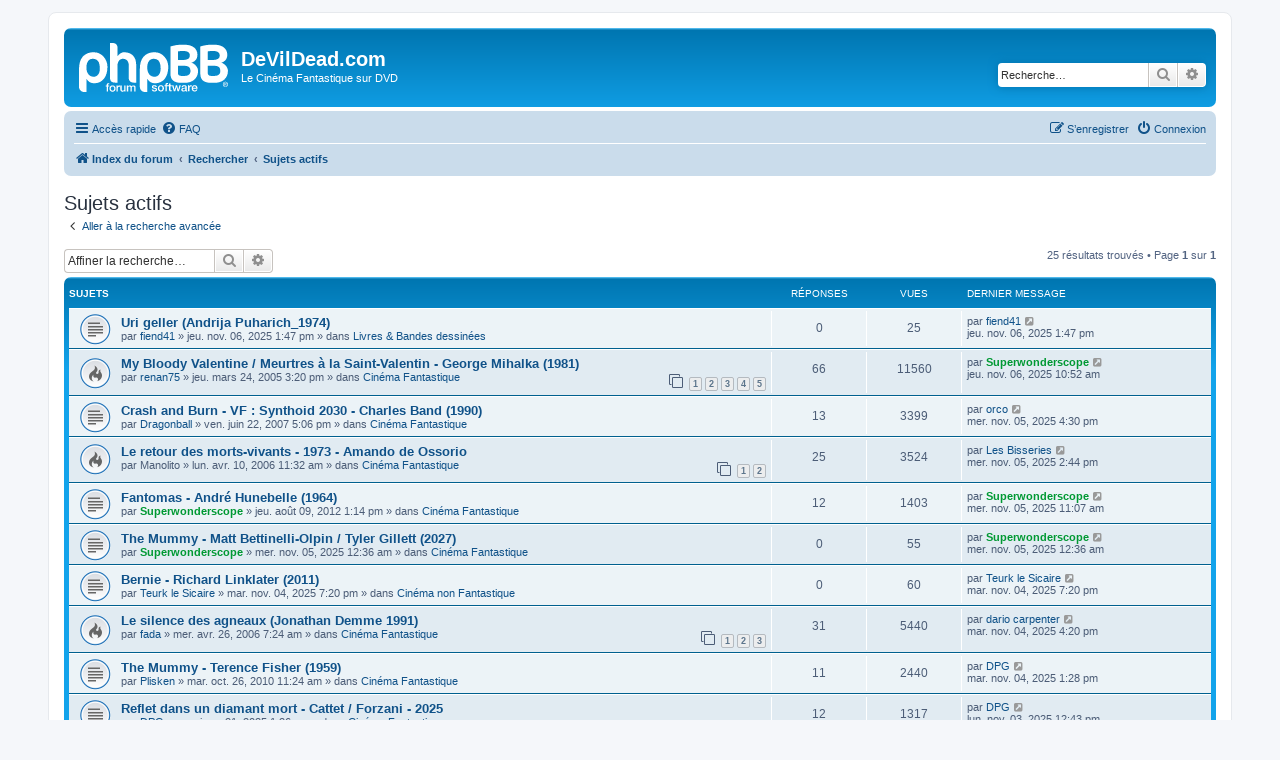

--- FILE ---
content_type: text/html; charset=UTF-8
request_url: https://forum.devildead.com/search.php?search_id=active_topics&sid=0d52995fa31f63d6f1b6b98c27d5be61
body_size: 7340
content:
<!DOCTYPE html>
<html dir="ltr" lang="fr">
<head>
<meta charset="utf-8" />
<meta http-equiv="X-UA-Compatible" content="IE=edge">
<meta name="viewport" content="width=device-width, initial-scale=1" />

<title>DeVilDead.com - Sujets actifs</title>



<!--
	phpBB style name: prosilver
	Based on style:   prosilver (this is the default phpBB3 style)
	Original author:  Tom Beddard ( http://www.subBlue.com/ )
	Modified by:
-->

<link href="./assets/css/font-awesome.min.css?assets_version=11" rel="stylesheet">
<link href="./styles/prosilver/theme/stylesheet.css?assets_version=11" rel="stylesheet">
<link href="./styles/prosilver/theme/fr/stylesheet.css?assets_version=11" rel="stylesheet">




<!--[if lte IE 9]>
	<link href="./styles/prosilver/theme/tweaks.css?assets_version=11" rel="stylesheet">
<![endif]-->





</head>
<body id="phpbb" class="nojs notouch section-search ltr ">


<div id="wrap" class="wrap">
	<a id="top" class="top-anchor" accesskey="t"></a>
	<div id="page-header">
		<div class="headerbar" role="banner">
					<div class="inner">

			<div id="site-description" class="site-description">
		<a id="logo" class="logo" href="./index.php?sid=91fc8e227d51bfadb2f079b621de6c17" title="Index du forum">
					<span class="site_logo"></span>
				</a>
				<h1>DeVilDead.com</h1>
				<p>Le Cinéma Fantastique sur DVD</p>
				<p class="skiplink"><a href="#start_here">Vers le contenu</a></p>
			</div>

									<div id="search-box" class="search-box search-header" role="search">
				<form action="./search.php?sid=91fc8e227d51bfadb2f079b621de6c17" method="get" id="search">
				<fieldset>
					<input name="keywords" id="keywords" type="search" maxlength="128" title="Recherche par mots-clés" class="inputbox search tiny" size="20" value="" placeholder="Recherche…" />
					<button class="button button-search" type="submit" title="Rechercher">
						<i class="icon fa-search fa-fw" aria-hidden="true"></i><span class="sr-only">Rechercher</span>
					</button>
					<a href="./search.php?sid=91fc8e227d51bfadb2f079b621de6c17" class="button button-search-end" title="Recherche avancée">
						<i class="icon fa-cog fa-fw" aria-hidden="true"></i><span class="sr-only">Recherche avancée</span>
					</a>
					<input type="hidden" name="sid" value="91fc8e227d51bfadb2f079b621de6c17" />

				</fieldset>
				</form>
			</div>
						
			</div>
					</div>
				<div class="navbar" role="navigation">
	<div class="inner">

	<ul id="nav-main" class="nav-main linklist" role="menubar">

		<li id="quick-links" class="quick-links dropdown-container responsive-menu" data-skip-responsive="true">
			<a href="#" class="dropdown-trigger">
				<i class="icon fa-bars fa-fw" aria-hidden="true"></i><span>Accès rapide</span>
			</a>
			<div class="dropdown">
				<div class="pointer"><div class="pointer-inner"></div></div>
				<ul class="dropdown-contents" role="menu">
					
											<li class="separator"></li>
																									<li>
								<a href="./search.php?search_id=unanswered&amp;sid=91fc8e227d51bfadb2f079b621de6c17" role="menuitem">
									<i class="icon fa-file-o fa-fw icon-gray" aria-hidden="true"></i><span>Sujets sans réponse</span>
								</a>
							</li>
							<li>
								<a href="./search.php?search_id=active_topics&amp;sid=91fc8e227d51bfadb2f079b621de6c17" role="menuitem">
									<i class="icon fa-file-o fa-fw icon-blue" aria-hidden="true"></i><span>Sujets actifs</span>
								</a>
							</li>
							<li class="separator"></li>
							<li>
								<a href="./search.php?sid=91fc8e227d51bfadb2f079b621de6c17" role="menuitem">
									<i class="icon fa-search fa-fw" aria-hidden="true"></i><span>Rechercher</span>
								</a>
							</li>
					
										<li class="separator"></li>

									</ul>
			</div>
		</li>

				<li data-skip-responsive="true">
			<a href="/app.php/help/faq?sid=91fc8e227d51bfadb2f079b621de6c17" rel="help" title="Foire aux questions (Questions posées fréquemment)" role="menuitem">
				<i class="icon fa-question-circle fa-fw" aria-hidden="true"></i><span>FAQ</span>
			</a>
		</li>
						
			<li class="rightside"  data-skip-responsive="true">
			<a href="./ucp.php?mode=login&amp;redirect=search.php%3Fsearch_id%3Dactive_topics&amp;sid=91fc8e227d51bfadb2f079b621de6c17" title="Connexion" accesskey="x" role="menuitem">
				<i class="icon fa-power-off fa-fw" aria-hidden="true"></i><span>Connexion</span>
			</a>
		</li>
					<li class="rightside" data-skip-responsive="true">
				<a href="./ucp.php?mode=register&amp;sid=91fc8e227d51bfadb2f079b621de6c17" role="menuitem">
					<i class="icon fa-pencil-square-o  fa-fw" aria-hidden="true"></i><span>S’enregistrer</span>
				</a>
			</li>
						</ul>

	<ul id="nav-breadcrumbs" class="nav-breadcrumbs linklist navlinks" role="menubar">
				
		
		<li class="breadcrumbs" itemscope itemtype="https://schema.org/BreadcrumbList">

			
							<span class="crumb" itemtype="https://schema.org/ListItem" itemprop="itemListElement" itemscope><a itemprop="item" href="./index.php?sid=91fc8e227d51bfadb2f079b621de6c17" accesskey="h" data-navbar-reference="index"><i class="icon fa-home fa-fw"></i><span itemprop="name">Index du forum</span></a><meta itemprop="position" content="1" /></span>

											
								<span class="crumb" itemtype="https://schema.org/ListItem" itemprop="itemListElement" itemscope><a itemprop="item" href="./search.php?sid=91fc8e227d51bfadb2f079b621de6c17"><span itemprop="name">Rechercher</span></a><meta itemprop="position" content="2" /></span>
															
								<span class="crumb" itemtype="https://schema.org/ListItem" itemprop="itemListElement" itemscope><a itemprop="item" href="./search.php?search_id=active_topics&amp;sid=91fc8e227d51bfadb2f079b621de6c17"><span itemprop="name">Sujets actifs</span></a><meta itemprop="position" content="3" /></span>
							
					</li>

		
					<li class="rightside responsive-search">
				<a href="./search.php?sid=91fc8e227d51bfadb2f079b621de6c17" title="Voir les options de recherche avancée" role="menuitem">
					<i class="icon fa-search fa-fw" aria-hidden="true"></i><span class="sr-only">Rechercher</span>
				</a>
			</li>
			</ul>

	</div>
</div>
	</div>

	
	<a id="start_here" class="anchor"></a>
	<div id="page-body" class="page-body" role="main">
		
		

<h2 class="searchresults-title">Sujets actifs</h2>

	<p class="advanced-search-link">
		<a class="arrow-left" href="./search.php?sid=91fc8e227d51bfadb2f079b621de6c17" title="Recherche avancée">
			<i class="icon fa-angle-left fa-fw icon-black" aria-hidden="true"></i><span>Aller à la recherche avancée</span>
		</a>
	</p>


	<div class="action-bar bar-top">

			<div class="search-box" role="search">
			<form method="post" action="./search.php?st=7&amp;sk=t&amp;sd=d&amp;sr=topics&amp;sid=91fc8e227d51bfadb2f079b621de6c17&amp;search_id=active_topics">
			<fieldset>
				<input class="inputbox search tiny" type="search" name="add_keywords" id="add_keywords" value="" placeholder="Affiner la recherche…" />
				<button class="button button-search" type="submit" title="Rechercher">
					<i class="icon fa-search fa-fw" aria-hidden="true"></i><span class="sr-only">Rechercher</span>
				</button>
				<a href="./search.php?sid=91fc8e227d51bfadb2f079b621de6c17" class="button button-search-end" title="Recherche avancée">
					<i class="icon fa-cog fa-fw" aria-hidden="true"></i><span class="sr-only">Recherche avancée</span>
				</a>
			</fieldset>
			</form>
		</div>
	
		
		<div class="pagination">
						25 résultats trouvés
							 &bull; Page <strong>1</strong> sur <strong>1</strong>
					</div>
	</div>


		<div class="forumbg">

		<div class="inner">
		<ul class="topiclist">
			<li class="header">
				<dl class="row-item">
					<dt><div class="list-inner">Sujets</div></dt>
					<dd class="posts">Réponses</dd>
					<dd class="views">Vues</dd>
					<dd class="lastpost"><span>Dernier message</span></dd>
									</dl>
			</li>
		</ul>
		<ul class="topiclist topics">

								<li class="row bg1">
				<dl class="row-item topic_read">
					<dt title="Aucun nouveau message non-lu dans ce sujet.">
												<div class="list-inner">
																					<a href="./viewtopic.php?t=35921&amp;sid=91fc8e227d51bfadb2f079b621de6c17" class="topictitle">Uri geller (Andrija Puharich_1974)</a>
																												<br />
							
															<div class="responsive-show" style="display: none;">
									Dernier message par <a href="./memberlist.php?mode=viewprofile&amp;u=7162&amp;sid=91fc8e227d51bfadb2f079b621de6c17" class="username">fiend41</a> &laquo; <a href="./viewtopic.php?p=441984&amp;sid=91fc8e227d51bfadb2f079b621de6c17#p441984" title="Aller au dernier message"><time datetime="2025-11-06T11:47:50+00:00">jeu. nov. 06, 2025 1:47 pm</time></a>
									<br />Posté dans <a href="./viewforum.php?f=30&amp;sid=91fc8e227d51bfadb2f079b621de6c17">Livres &amp; Bandes dessinées</a>
								</div>
														
							<div class="responsive-hide left-box">
																																par <a href="./memberlist.php?mode=viewprofile&amp;u=7162&amp;sid=91fc8e227d51bfadb2f079b621de6c17" class="username">fiend41</a> &raquo; <time datetime="2025-11-06T11:47:50+00:00">jeu. nov. 06, 2025 1:47 pm</time> &raquo; dans <a href="./viewforum.php?f=30&amp;sid=91fc8e227d51bfadb2f079b621de6c17">Livres &amp; Bandes dessinées</a>
															</div>

							
													</div>
					</dt>
					<dd class="posts">0 <dfn>Réponses</dfn></dd>
					<dd class="views">25 <dfn>Vues</dfn></dd>
					<dd class="lastpost">
						<span><dfn>Dernier message </dfn>par <a href="./memberlist.php?mode=viewprofile&amp;u=7162&amp;sid=91fc8e227d51bfadb2f079b621de6c17" class="username">fiend41</a>															<a href="./viewtopic.php?p=441984&amp;sid=91fc8e227d51bfadb2f079b621de6c17#p441984" title="Aller au dernier message">
									<i class="icon fa-external-link-square fa-fw icon-lightgray icon-md" aria-hidden="true"></i><span class="sr-only"></span>
								</a>
														<br /><time datetime="2025-11-06T11:47:50+00:00">jeu. nov. 06, 2025 1:47 pm</time>
						</span>
					</dd>
									</dl>
			</li>
											<li class="row bg2">
				<dl class="row-item topic_read_hot">
					<dt title="Aucun nouveau message non-lu dans ce sujet.">
												<div class="list-inner">
																					<a href="./viewtopic.php?t=8600&amp;sid=91fc8e227d51bfadb2f079b621de6c17" class="topictitle">My Bloody Valentine / Meurtres à la Saint-Valentin - George Mihalka  (1981)</a>
																												<br />
							
															<div class="responsive-show" style="display: none;">
									Dernier message par <a href="./memberlist.php?mode=viewprofile&amp;u=24&amp;sid=91fc8e227d51bfadb2f079b621de6c17" style="color: #009933;" class="username-coloured">Superwonderscope</a> &laquo; <a href="./viewtopic.php?p=441983&amp;sid=91fc8e227d51bfadb2f079b621de6c17#p441983" title="Aller au dernier message"><time datetime="2025-11-06T08:52:11+00:00">jeu. nov. 06, 2025 10:52 am</time></a>
									<br />Posté dans <a href="./viewforum.php?f=1&amp;sid=91fc8e227d51bfadb2f079b621de6c17">Cinéma Fantastique</a>
								</div>
							<span class="responsive-show left-box" style="display: none;">Réponses : <strong>66</strong></span>							
							<div class="responsive-hide left-box">
																																par <a href="./memberlist.php?mode=viewprofile&amp;u=1105&amp;sid=91fc8e227d51bfadb2f079b621de6c17" class="username">renan75</a> &raquo; <time datetime="2005-03-24T13:20:44+00:00">jeu. mars 24, 2005 3:20 pm</time> &raquo; dans <a href="./viewforum.php?f=1&amp;sid=91fc8e227d51bfadb2f079b621de6c17">Cinéma Fantastique</a>
															</div>

														<div class="pagination">
								<span><i class="icon fa-clone fa-fw" aria-hidden="true"></i></span>
								<ul>
																	<li><a class="button" href="./viewtopic.php?t=8600&amp;sid=91fc8e227d51bfadb2f079b621de6c17">1</a></li>
																										<li><a class="button" href="./viewtopic.php?t=8600&amp;sid=91fc8e227d51bfadb2f079b621de6c17&amp;start=15">2</a></li>
																										<li><a class="button" href="./viewtopic.php?t=8600&amp;sid=91fc8e227d51bfadb2f079b621de6c17&amp;start=30">3</a></li>
																										<li><a class="button" href="./viewtopic.php?t=8600&amp;sid=91fc8e227d51bfadb2f079b621de6c17&amp;start=45">4</a></li>
																										<li><a class="button" href="./viewtopic.php?t=8600&amp;sid=91fc8e227d51bfadb2f079b621de6c17&amp;start=60">5</a></li>
																																																			</ul>
							</div>
							
													</div>
					</dt>
					<dd class="posts">66 <dfn>Réponses</dfn></dd>
					<dd class="views">11560 <dfn>Vues</dfn></dd>
					<dd class="lastpost">
						<span><dfn>Dernier message </dfn>par <a href="./memberlist.php?mode=viewprofile&amp;u=24&amp;sid=91fc8e227d51bfadb2f079b621de6c17" style="color: #009933;" class="username-coloured">Superwonderscope</a>															<a href="./viewtopic.php?p=441983&amp;sid=91fc8e227d51bfadb2f079b621de6c17#p441983" title="Aller au dernier message">
									<i class="icon fa-external-link-square fa-fw icon-lightgray icon-md" aria-hidden="true"></i><span class="sr-only"></span>
								</a>
														<br /><time datetime="2025-11-06T08:52:11+00:00">jeu. nov. 06, 2025 10:52 am</time>
						</span>
					</dd>
									</dl>
			</li>
											<li class="row bg1">
				<dl class="row-item topic_read">
					<dt title="Aucun nouveau message non-lu dans ce sujet.">
												<div class="list-inner">
																					<a href="./viewtopic.php?t=19122&amp;sid=91fc8e227d51bfadb2f079b621de6c17" class="topictitle">Crash and Burn - VF : Synthoid 2030 - Charles Band (1990)</a>
																												<br />
							
															<div class="responsive-show" style="display: none;">
									Dernier message par <a href="./memberlist.php?mode=viewprofile&amp;u=165&amp;sid=91fc8e227d51bfadb2f079b621de6c17" class="username">orco</a> &laquo; <a href="./viewtopic.php?p=441982&amp;sid=91fc8e227d51bfadb2f079b621de6c17#p441982" title="Aller au dernier message"><time datetime="2025-11-05T14:30:02+00:00">mer. nov. 05, 2025 4:30 pm</time></a>
									<br />Posté dans <a href="./viewforum.php?f=1&amp;sid=91fc8e227d51bfadb2f079b621de6c17">Cinéma Fantastique</a>
								</div>
							<span class="responsive-show left-box" style="display: none;">Réponses : <strong>13</strong></span>							
							<div class="responsive-hide left-box">
																																par <a href="./memberlist.php?mode=viewprofile&amp;u=960&amp;sid=91fc8e227d51bfadb2f079b621de6c17" class="username">Dragonball</a> &raquo; <time datetime="2007-06-22T15:06:51+00:00">ven. juin 22, 2007 5:06 pm</time> &raquo; dans <a href="./viewforum.php?f=1&amp;sid=91fc8e227d51bfadb2f079b621de6c17">Cinéma Fantastique</a>
															</div>

							
													</div>
					</dt>
					<dd class="posts">13 <dfn>Réponses</dfn></dd>
					<dd class="views">3399 <dfn>Vues</dfn></dd>
					<dd class="lastpost">
						<span><dfn>Dernier message </dfn>par <a href="./memberlist.php?mode=viewprofile&amp;u=165&amp;sid=91fc8e227d51bfadb2f079b621de6c17" class="username">orco</a>															<a href="./viewtopic.php?p=441982&amp;sid=91fc8e227d51bfadb2f079b621de6c17#p441982" title="Aller au dernier message">
									<i class="icon fa-external-link-square fa-fw icon-lightgray icon-md" aria-hidden="true"></i><span class="sr-only"></span>
								</a>
														<br /><time datetime="2025-11-05T14:30:02+00:00">mer. nov. 05, 2025 4:30 pm</time>
						</span>
					</dd>
									</dl>
			</li>
											<li class="row bg2">
				<dl class="row-item topic_read_hot">
					<dt title="Aucun nouveau message non-lu dans ce sujet.">
												<div class="list-inner">
																					<a href="./viewtopic.php?t=14450&amp;sid=91fc8e227d51bfadb2f079b621de6c17" class="topictitle">Le retour des morts-vivants - 1973 - Amando de Ossorio</a>
																												<br />
							
															<div class="responsive-show" style="display: none;">
									Dernier message par <a href="./memberlist.php?mode=viewprofile&amp;u=116851&amp;sid=91fc8e227d51bfadb2f079b621de6c17" class="username">Les Bisseries</a> &laquo; <a href="./viewtopic.php?p=441981&amp;sid=91fc8e227d51bfadb2f079b621de6c17#p441981" title="Aller au dernier message"><time datetime="2025-11-05T12:44:50+00:00">mer. nov. 05, 2025 2:44 pm</time></a>
									<br />Posté dans <a href="./viewforum.php?f=1&amp;sid=91fc8e227d51bfadb2f079b621de6c17">Cinéma Fantastique</a>
								</div>
							<span class="responsive-show left-box" style="display: none;">Réponses : <strong>25</strong></span>							
							<div class="responsive-hide left-box">
																																par <span class="username">Manolito</span> &raquo; <time datetime="2006-04-10T09:32:42+00:00">lun. avr. 10, 2006 11:32 am</time> &raquo; dans <a href="./viewforum.php?f=1&amp;sid=91fc8e227d51bfadb2f079b621de6c17">Cinéma Fantastique</a>
															</div>

														<div class="pagination">
								<span><i class="icon fa-clone fa-fw" aria-hidden="true"></i></span>
								<ul>
																	<li><a class="button" href="./viewtopic.php?t=14450&amp;sid=91fc8e227d51bfadb2f079b621de6c17">1</a></li>
																										<li><a class="button" href="./viewtopic.php?t=14450&amp;sid=91fc8e227d51bfadb2f079b621de6c17&amp;start=15">2</a></li>
																																																			</ul>
							</div>
							
													</div>
					</dt>
					<dd class="posts">25 <dfn>Réponses</dfn></dd>
					<dd class="views">3524 <dfn>Vues</dfn></dd>
					<dd class="lastpost">
						<span><dfn>Dernier message </dfn>par <a href="./memberlist.php?mode=viewprofile&amp;u=116851&amp;sid=91fc8e227d51bfadb2f079b621de6c17" class="username">Les Bisseries</a>															<a href="./viewtopic.php?p=441981&amp;sid=91fc8e227d51bfadb2f079b621de6c17#p441981" title="Aller au dernier message">
									<i class="icon fa-external-link-square fa-fw icon-lightgray icon-md" aria-hidden="true"></i><span class="sr-only"></span>
								</a>
														<br /><time datetime="2025-11-05T12:44:50+00:00">mer. nov. 05, 2025 2:44 pm</time>
						</span>
					</dd>
									</dl>
			</li>
											<li class="row bg1">
				<dl class="row-item topic_read">
					<dt title="Aucun nouveau message non-lu dans ce sujet.">
												<div class="list-inner">
																					<a href="./viewtopic.php?t=28351&amp;sid=91fc8e227d51bfadb2f079b621de6c17" class="topictitle">Fantomas - André Hunebelle (1964)</a>
																												<br />
							
															<div class="responsive-show" style="display: none;">
									Dernier message par <a href="./memberlist.php?mode=viewprofile&amp;u=24&amp;sid=91fc8e227d51bfadb2f079b621de6c17" style="color: #009933;" class="username-coloured">Superwonderscope</a> &laquo; <a href="./viewtopic.php?p=441980&amp;sid=91fc8e227d51bfadb2f079b621de6c17#p441980" title="Aller au dernier message"><time datetime="2025-11-05T09:07:41+00:00">mer. nov. 05, 2025 11:07 am</time></a>
									<br />Posté dans <a href="./viewforum.php?f=1&amp;sid=91fc8e227d51bfadb2f079b621de6c17">Cinéma Fantastique</a>
								</div>
							<span class="responsive-show left-box" style="display: none;">Réponses : <strong>12</strong></span>							
							<div class="responsive-hide left-box">
																																par <a href="./memberlist.php?mode=viewprofile&amp;u=24&amp;sid=91fc8e227d51bfadb2f079b621de6c17" style="color: #009933;" class="username-coloured">Superwonderscope</a> &raquo; <time datetime="2012-08-09T11:14:55+00:00">jeu. août 09, 2012 1:14 pm</time> &raquo; dans <a href="./viewforum.php?f=1&amp;sid=91fc8e227d51bfadb2f079b621de6c17">Cinéma Fantastique</a>
															</div>

							
													</div>
					</dt>
					<dd class="posts">12 <dfn>Réponses</dfn></dd>
					<dd class="views">1403 <dfn>Vues</dfn></dd>
					<dd class="lastpost">
						<span><dfn>Dernier message </dfn>par <a href="./memberlist.php?mode=viewprofile&amp;u=24&amp;sid=91fc8e227d51bfadb2f079b621de6c17" style="color: #009933;" class="username-coloured">Superwonderscope</a>															<a href="./viewtopic.php?p=441980&amp;sid=91fc8e227d51bfadb2f079b621de6c17#p441980" title="Aller au dernier message">
									<i class="icon fa-external-link-square fa-fw icon-lightgray icon-md" aria-hidden="true"></i><span class="sr-only"></span>
								</a>
														<br /><time datetime="2025-11-05T09:07:41+00:00">mer. nov. 05, 2025 11:07 am</time>
						</span>
					</dd>
									</dl>
			</li>
											<li class="row bg2">
				<dl class="row-item topic_read">
					<dt title="Aucun nouveau message non-lu dans ce sujet.">
												<div class="list-inner">
																					<a href="./viewtopic.php?t=35920&amp;sid=91fc8e227d51bfadb2f079b621de6c17" class="topictitle">The Mummy - Matt Bettinelli-Olpin / Tyler Gillett (2027)</a>
																												<br />
							
															<div class="responsive-show" style="display: none;">
									Dernier message par <a href="./memberlist.php?mode=viewprofile&amp;u=24&amp;sid=91fc8e227d51bfadb2f079b621de6c17" style="color: #009933;" class="username-coloured">Superwonderscope</a> &laquo; <a href="./viewtopic.php?p=441979&amp;sid=91fc8e227d51bfadb2f079b621de6c17#p441979" title="Aller au dernier message"><time datetime="2025-11-04T22:36:22+00:00">mer. nov. 05, 2025 12:36 am</time></a>
									<br />Posté dans <a href="./viewforum.php?f=1&amp;sid=91fc8e227d51bfadb2f079b621de6c17">Cinéma Fantastique</a>
								</div>
														
							<div class="responsive-hide left-box">
																																par <a href="./memberlist.php?mode=viewprofile&amp;u=24&amp;sid=91fc8e227d51bfadb2f079b621de6c17" style="color: #009933;" class="username-coloured">Superwonderscope</a> &raquo; <time datetime="2025-11-04T22:36:22+00:00">mer. nov. 05, 2025 12:36 am</time> &raquo; dans <a href="./viewforum.php?f=1&amp;sid=91fc8e227d51bfadb2f079b621de6c17">Cinéma Fantastique</a>
															</div>

							
													</div>
					</dt>
					<dd class="posts">0 <dfn>Réponses</dfn></dd>
					<dd class="views">55 <dfn>Vues</dfn></dd>
					<dd class="lastpost">
						<span><dfn>Dernier message </dfn>par <a href="./memberlist.php?mode=viewprofile&amp;u=24&amp;sid=91fc8e227d51bfadb2f079b621de6c17" style="color: #009933;" class="username-coloured">Superwonderscope</a>															<a href="./viewtopic.php?p=441979&amp;sid=91fc8e227d51bfadb2f079b621de6c17#p441979" title="Aller au dernier message">
									<i class="icon fa-external-link-square fa-fw icon-lightgray icon-md" aria-hidden="true"></i><span class="sr-only"></span>
								</a>
														<br /><time datetime="2025-11-04T22:36:22+00:00">mer. nov. 05, 2025 12:36 am</time>
						</span>
					</dd>
									</dl>
			</li>
											<li class="row bg1">
				<dl class="row-item topic_read">
					<dt title="Aucun nouveau message non-lu dans ce sujet.">
												<div class="list-inner">
																					<a href="./viewtopic.php?t=35919&amp;sid=91fc8e227d51bfadb2f079b621de6c17" class="topictitle">Bernie - Richard Linklater (2011)</a>
																												<br />
							
															<div class="responsive-show" style="display: none;">
									Dernier message par <a href="./memberlist.php?mode=viewprofile&amp;u=1103&amp;sid=91fc8e227d51bfadb2f079b621de6c17" class="username">Teurk le Sicaire</a> &laquo; <a href="./viewtopic.php?p=441978&amp;sid=91fc8e227d51bfadb2f079b621de6c17#p441978" title="Aller au dernier message"><time datetime="2025-11-04T17:20:23+00:00">mar. nov. 04, 2025 7:20 pm</time></a>
									<br />Posté dans <a href="./viewforum.php?f=3&amp;sid=91fc8e227d51bfadb2f079b621de6c17">Cinéma non Fantastique</a>
								</div>
														
							<div class="responsive-hide left-box">
																																par <a href="./memberlist.php?mode=viewprofile&amp;u=1103&amp;sid=91fc8e227d51bfadb2f079b621de6c17" class="username">Teurk le Sicaire</a> &raquo; <time datetime="2025-11-04T17:20:23+00:00">mar. nov. 04, 2025 7:20 pm</time> &raquo; dans <a href="./viewforum.php?f=3&amp;sid=91fc8e227d51bfadb2f079b621de6c17">Cinéma non Fantastique</a>
															</div>

							
													</div>
					</dt>
					<dd class="posts">0 <dfn>Réponses</dfn></dd>
					<dd class="views">60 <dfn>Vues</dfn></dd>
					<dd class="lastpost">
						<span><dfn>Dernier message </dfn>par <a href="./memberlist.php?mode=viewprofile&amp;u=1103&amp;sid=91fc8e227d51bfadb2f079b621de6c17" class="username">Teurk le Sicaire</a>															<a href="./viewtopic.php?p=441978&amp;sid=91fc8e227d51bfadb2f079b621de6c17#p441978" title="Aller au dernier message">
									<i class="icon fa-external-link-square fa-fw icon-lightgray icon-md" aria-hidden="true"></i><span class="sr-only"></span>
								</a>
														<br /><time datetime="2025-11-04T17:20:23+00:00">mar. nov. 04, 2025 7:20 pm</time>
						</span>
					</dd>
									</dl>
			</li>
											<li class="row bg2">
				<dl class="row-item topic_read_hot">
					<dt title="Aucun nouveau message non-lu dans ce sujet.">
												<div class="list-inner">
																					<a href="./viewtopic.php?t=14641&amp;sid=91fc8e227d51bfadb2f079b621de6c17" class="topictitle">Le silence des agneaux (Jonathan Demme 1991)</a>
																												<br />
							
															<div class="responsive-show" style="display: none;">
									Dernier message par <a href="./memberlist.php?mode=viewprofile&amp;u=160&amp;sid=91fc8e227d51bfadb2f079b621de6c17" class="username">dario carpenter</a> &laquo; <a href="./viewtopic.php?p=441977&amp;sid=91fc8e227d51bfadb2f079b621de6c17#p441977" title="Aller au dernier message"><time datetime="2025-11-04T14:20:18+00:00">mar. nov. 04, 2025 4:20 pm</time></a>
									<br />Posté dans <a href="./viewforum.php?f=1&amp;sid=91fc8e227d51bfadb2f079b621de6c17">Cinéma Fantastique</a>
								</div>
							<span class="responsive-show left-box" style="display: none;">Réponses : <strong>31</strong></span>							
							<div class="responsive-hide left-box">
																																par <a href="./memberlist.php?mode=viewprofile&amp;u=1087&amp;sid=91fc8e227d51bfadb2f079b621de6c17" class="username">fada</a> &raquo; <time datetime="2006-04-26T05:24:33+00:00">mer. avr. 26, 2006 7:24 am</time> &raquo; dans <a href="./viewforum.php?f=1&amp;sid=91fc8e227d51bfadb2f079b621de6c17">Cinéma Fantastique</a>
															</div>

														<div class="pagination">
								<span><i class="icon fa-clone fa-fw" aria-hidden="true"></i></span>
								<ul>
																	<li><a class="button" href="./viewtopic.php?t=14641&amp;sid=91fc8e227d51bfadb2f079b621de6c17">1</a></li>
																										<li><a class="button" href="./viewtopic.php?t=14641&amp;sid=91fc8e227d51bfadb2f079b621de6c17&amp;start=15">2</a></li>
																										<li><a class="button" href="./viewtopic.php?t=14641&amp;sid=91fc8e227d51bfadb2f079b621de6c17&amp;start=30">3</a></li>
																																																			</ul>
							</div>
							
													</div>
					</dt>
					<dd class="posts">31 <dfn>Réponses</dfn></dd>
					<dd class="views">5440 <dfn>Vues</dfn></dd>
					<dd class="lastpost">
						<span><dfn>Dernier message </dfn>par <a href="./memberlist.php?mode=viewprofile&amp;u=160&amp;sid=91fc8e227d51bfadb2f079b621de6c17" class="username">dario carpenter</a>															<a href="./viewtopic.php?p=441977&amp;sid=91fc8e227d51bfadb2f079b621de6c17#p441977" title="Aller au dernier message">
									<i class="icon fa-external-link-square fa-fw icon-lightgray icon-md" aria-hidden="true"></i><span class="sr-only"></span>
								</a>
														<br /><time datetime="2025-11-04T14:20:18+00:00">mar. nov. 04, 2025 4:20 pm</time>
						</span>
					</dd>
									</dl>
			</li>
											<li class="row bg1">
				<dl class="row-item topic_read">
					<dt title="Aucun nouveau message non-lu dans ce sujet.">
												<div class="list-inner">
																					<a href="./viewtopic.php?t=25893&amp;sid=91fc8e227d51bfadb2f079b621de6c17" class="topictitle">The Mummy - Terence Fisher (1959)</a>
																												<br />
							
															<div class="responsive-show" style="display: none;">
									Dernier message par <a href="./memberlist.php?mode=viewprofile&amp;u=87&amp;sid=91fc8e227d51bfadb2f079b621de6c17" class="username">DPG</a> &laquo; <a href="./viewtopic.php?p=441975&amp;sid=91fc8e227d51bfadb2f079b621de6c17#p441975" title="Aller au dernier message"><time datetime="2025-11-04T11:28:50+00:00">mar. nov. 04, 2025 1:28 pm</time></a>
									<br />Posté dans <a href="./viewforum.php?f=1&amp;sid=91fc8e227d51bfadb2f079b621de6c17">Cinéma Fantastique</a>
								</div>
							<span class="responsive-show left-box" style="display: none;">Réponses : <strong>11</strong></span>							
							<div class="responsive-hide left-box">
																																par <a href="./memberlist.php?mode=viewprofile&amp;u=245&amp;sid=91fc8e227d51bfadb2f079b621de6c17" class="username">Plisken</a> &raquo; <time datetime="2010-10-26T09:24:39+00:00">mar. oct. 26, 2010 11:24 am</time> &raquo; dans <a href="./viewforum.php?f=1&amp;sid=91fc8e227d51bfadb2f079b621de6c17">Cinéma Fantastique</a>
															</div>

							
													</div>
					</dt>
					<dd class="posts">11 <dfn>Réponses</dfn></dd>
					<dd class="views">2440 <dfn>Vues</dfn></dd>
					<dd class="lastpost">
						<span><dfn>Dernier message </dfn>par <a href="./memberlist.php?mode=viewprofile&amp;u=87&amp;sid=91fc8e227d51bfadb2f079b621de6c17" class="username">DPG</a>															<a href="./viewtopic.php?p=441975&amp;sid=91fc8e227d51bfadb2f079b621de6c17#p441975" title="Aller au dernier message">
									<i class="icon fa-external-link-square fa-fw icon-lightgray icon-md" aria-hidden="true"></i><span class="sr-only"></span>
								</a>
														<br /><time datetime="2025-11-04T11:28:50+00:00">mar. nov. 04, 2025 1:28 pm</time>
						</span>
					</dd>
									</dl>
			</li>
											<li class="row bg2">
				<dl class="row-item topic_read">
					<dt title="Aucun nouveau message non-lu dans ce sujet.">
												<div class="list-inner">
																					<a href="./viewtopic.php?t=35474&amp;sid=91fc8e227d51bfadb2f079b621de6c17" class="topictitle">Reflet dans un diamant mort - Cattet / Forzani - 2025</a>
																												<br />
							
															<div class="responsive-show" style="display: none;">
									Dernier message par <a href="./memberlist.php?mode=viewprofile&amp;u=87&amp;sid=91fc8e227d51bfadb2f079b621de6c17" class="username">DPG</a> &laquo; <a href="./viewtopic.php?p=441969&amp;sid=91fc8e227d51bfadb2f079b621de6c17#p441969" title="Aller au dernier message"><time datetime="2025-11-03T10:43:05+00:00">lun. nov. 03, 2025 12:43 pm</time></a>
									<br />Posté dans <a href="./viewforum.php?f=1&amp;sid=91fc8e227d51bfadb2f079b621de6c17">Cinéma Fantastique</a>
								</div>
							<span class="responsive-show left-box" style="display: none;">Réponses : <strong>12</strong></span>							
							<div class="responsive-hide left-box">
																																par <a href="./memberlist.php?mode=viewprofile&amp;u=87&amp;sid=91fc8e227d51bfadb2f079b621de6c17" class="username">DPG</a> &raquo; <time datetime="2025-01-21T11:26:59+00:00">mar. janv. 21, 2025 1:26 pm</time> &raquo; dans <a href="./viewforum.php?f=1&amp;sid=91fc8e227d51bfadb2f079b621de6c17">Cinéma Fantastique</a>
															</div>

							
													</div>
					</dt>
					<dd class="posts">12 <dfn>Réponses</dfn></dd>
					<dd class="views">1317 <dfn>Vues</dfn></dd>
					<dd class="lastpost">
						<span><dfn>Dernier message </dfn>par <a href="./memberlist.php?mode=viewprofile&amp;u=87&amp;sid=91fc8e227d51bfadb2f079b621de6c17" class="username">DPG</a>															<a href="./viewtopic.php?p=441969&amp;sid=91fc8e227d51bfadb2f079b621de6c17#p441969" title="Aller au dernier message">
									<i class="icon fa-external-link-square fa-fw icon-lightgray icon-md" aria-hidden="true"></i><span class="sr-only"></span>
								</a>
														<br /><time datetime="2025-11-03T10:43:05+00:00">lun. nov. 03, 2025 12:43 pm</time>
						</span>
					</dd>
									</dl>
			</li>
											<li class="row bg1">
				<dl class="row-item topic_read">
					<dt title="Aucun nouveau message non-lu dans ce sujet.">
												<div class="list-inner">
																					<a href="./viewtopic.php?t=35366&amp;sid=91fc8e227d51bfadb2f079b621de6c17" class="topictitle">Godzilla Minus Zero - Takashi Yamazaki (2026)</a>
																												<br />
							
															<div class="responsive-show" style="display: none;">
									Dernier message par <a href="./memberlist.php?mode=viewprofile&amp;u=24&amp;sid=91fc8e227d51bfadb2f079b621de6c17" style="color: #009933;" class="username-coloured">Superwonderscope</a> &laquo; <a href="./viewtopic.php?p=441967&amp;sid=91fc8e227d51bfadb2f079b621de6c17#p441967" title="Aller au dernier message"><time datetime="2025-11-03T07:48:01+00:00">lun. nov. 03, 2025 9:48 am</time></a>
									<br />Posté dans <a href="./viewforum.php?f=1&amp;sid=91fc8e227d51bfadb2f079b621de6c17">Cinéma Fantastique</a>
								</div>
							<span class="responsive-show left-box" style="display: none;">Réponses : <strong>2</strong></span>							
							<div class="responsive-hide left-box">
																																par <a href="./memberlist.php?mode=viewprofile&amp;u=24&amp;sid=91fc8e227d51bfadb2f079b621de6c17" style="color: #009933;" class="username-coloured">Superwonderscope</a> &raquo; <time datetime="2024-11-02T09:02:06+00:00">sam. nov. 02, 2024 11:02 am</time> &raquo; dans <a href="./viewforum.php?f=1&amp;sid=91fc8e227d51bfadb2f079b621de6c17">Cinéma Fantastique</a>
															</div>

							
													</div>
					</dt>
					<dd class="posts">2 <dfn>Réponses</dfn></dd>
					<dd class="views">600 <dfn>Vues</dfn></dd>
					<dd class="lastpost">
						<span><dfn>Dernier message </dfn>par <a href="./memberlist.php?mode=viewprofile&amp;u=24&amp;sid=91fc8e227d51bfadb2f079b621de6c17" style="color: #009933;" class="username-coloured">Superwonderscope</a>															<a href="./viewtopic.php?p=441967&amp;sid=91fc8e227d51bfadb2f079b621de6c17#p441967" title="Aller au dernier message">
									<i class="icon fa-external-link-square fa-fw icon-lightgray icon-md" aria-hidden="true"></i><span class="sr-only"></span>
								</a>
														<br /><time datetime="2025-11-03T07:48:01+00:00">lun. nov. 03, 2025 9:48 am</time>
						</span>
					</dd>
									</dl>
			</li>
											<li class="row bg2">
				<dl class="row-item topic_read">
					<dt title="Aucun nouveau message non-lu dans ce sujet.">
												<div class="list-inner">
																					<a href="./viewtopic.php?t=35632&amp;sid=91fc8e227d51bfadb2f079b621de6c17" class="topictitle">Lazarus (2025) - Shinichiro Watanabe</a>
																												<br />
							
															<div class="responsive-show" style="display: none;">
									Dernier message par <a href="./memberlist.php?mode=viewprofile&amp;u=7162&amp;sid=91fc8e227d51bfadb2f079b621de6c17" class="username">fiend41</a> &laquo; <a href="./viewtopic.php?p=441966&amp;sid=91fc8e227d51bfadb2f079b621de6c17#p441966" title="Aller au dernier message"><time datetime="2025-11-02T20:13:15+00:00">dim. nov. 02, 2025 10:13 pm</time></a>
									<br />Posté dans <a href="./viewforum.php?f=21&amp;sid=91fc8e227d51bfadb2f079b621de6c17">Séries TV</a>
								</div>
							<span class="responsive-show left-box" style="display: none;">Réponses : <strong>5</strong></span>							
							<div class="responsive-hide left-box">
																																par <a href="./memberlist.php?mode=viewprofile&amp;u=304&amp;sid=91fc8e227d51bfadb2f079b621de6c17" class="username">Shinji</a> &raquo; <time datetime="2025-04-18T10:28:59+00:00">ven. avr. 18, 2025 12:28 pm</time> &raquo; dans <a href="./viewforum.php?f=21&amp;sid=91fc8e227d51bfadb2f079b621de6c17">Séries TV</a>
															</div>

							
													</div>
					</dt>
					<dd class="posts">5 <dfn>Réponses</dfn></dd>
					<dd class="views">1531 <dfn>Vues</dfn></dd>
					<dd class="lastpost">
						<span><dfn>Dernier message </dfn>par <a href="./memberlist.php?mode=viewprofile&amp;u=7162&amp;sid=91fc8e227d51bfadb2f079b621de6c17" class="username">fiend41</a>															<a href="./viewtopic.php?p=441966&amp;sid=91fc8e227d51bfadb2f079b621de6c17#p441966" title="Aller au dernier message">
									<i class="icon fa-external-link-square fa-fw icon-lightgray icon-md" aria-hidden="true"></i><span class="sr-only"></span>
								</a>
														<br /><time datetime="2025-11-02T20:13:15+00:00">dim. nov. 02, 2025 10:13 pm</time>
						</span>
					</dd>
									</dl>
			</li>
											<li class="row bg1">
				<dl class="row-item topic_read_hot">
					<dt title="Aucun nouveau message non-lu dans ce sujet.">
												<div class="list-inner">
																					<a href="./viewtopic.php?t=11395&amp;sid=91fc8e227d51bfadb2f079b621de6c17" class="topictitle">Scream 4 - Wes Craven (2011)</a>
																												<br />
							
															<div class="responsive-show" style="display: none;">
									Dernier message par <a href="./memberlist.php?mode=viewprofile&amp;u=275&amp;sid=91fc8e227d51bfadb2f079b621de6c17" class="username">antropophagus</a> &laquo; <a href="./viewtopic.php?p=441964&amp;sid=91fc8e227d51bfadb2f079b621de6c17#p441964" title="Aller au dernier message"><time datetime="2025-11-02T01:13:46+00:00">dim. nov. 02, 2025 3:13 am</time></a>
									<br />Posté dans <a href="./viewforum.php?f=1&amp;sid=91fc8e227d51bfadb2f079b621de6c17">Cinéma Fantastique</a>
								</div>
							<span class="responsive-show left-box" style="display: none;">Réponses : <strong>136</strong></span>							
							<div class="responsive-hide left-box">
																																par <a href="./memberlist.php?mode=viewprofile&amp;u=24&amp;sid=91fc8e227d51bfadb2f079b621de6c17" style="color: #009933;" class="username-coloured">Superwonderscope</a> &raquo; <time datetime="2005-09-01T07:59:50+00:00">jeu. sept. 01, 2005 9:59 am</time> &raquo; dans <a href="./viewforum.php?f=1&amp;sid=91fc8e227d51bfadb2f079b621de6c17">Cinéma Fantastique</a>
															</div>

														<div class="pagination">
								<span><i class="icon fa-clone fa-fw" aria-hidden="true"></i></span>
								<ul>
																	<li><a class="button" href="./viewtopic.php?t=11395&amp;sid=91fc8e227d51bfadb2f079b621de6c17">1</a></li>
																										<li class="ellipsis"><span>…</span></li>
																										<li><a class="button" href="./viewtopic.php?t=11395&amp;sid=91fc8e227d51bfadb2f079b621de6c17&amp;start=75">6</a></li>
																										<li><a class="button" href="./viewtopic.php?t=11395&amp;sid=91fc8e227d51bfadb2f079b621de6c17&amp;start=90">7</a></li>
																										<li><a class="button" href="./viewtopic.php?t=11395&amp;sid=91fc8e227d51bfadb2f079b621de6c17&amp;start=105">8</a></li>
																										<li><a class="button" href="./viewtopic.php?t=11395&amp;sid=91fc8e227d51bfadb2f079b621de6c17&amp;start=120">9</a></li>
																										<li><a class="button" href="./viewtopic.php?t=11395&amp;sid=91fc8e227d51bfadb2f079b621de6c17&amp;start=135">10</a></li>
																																																			</ul>
							</div>
							
													</div>
					</dt>
					<dd class="posts">136 <dfn>Réponses</dfn></dd>
					<dd class="views">28969 <dfn>Vues</dfn></dd>
					<dd class="lastpost">
						<span><dfn>Dernier message </dfn>par <a href="./memberlist.php?mode=viewprofile&amp;u=275&amp;sid=91fc8e227d51bfadb2f079b621de6c17" class="username">antropophagus</a>															<a href="./viewtopic.php?p=441964&amp;sid=91fc8e227d51bfadb2f079b621de6c17#p441964" title="Aller au dernier message">
									<i class="icon fa-external-link-square fa-fw icon-lightgray icon-md" aria-hidden="true"></i><span class="sr-only"></span>
								</a>
														<br /><time datetime="2025-11-02T01:13:46+00:00">dim. nov. 02, 2025 3:13 am</time>
						</span>
					</dd>
									</dl>
			</li>
											<li class="row bg2">
				<dl class="row-item topic_read">
					<dt title="Aucun nouveau message non-lu dans ce sujet.">
												<div class="list-inner">
																					<a href="./viewtopic.php?t=15059&amp;sid=91fc8e227d51bfadb2f079b621de6c17" class="topictitle">Spettri / Spectre (1987) Marcello Avallone</a>
																												<br />
							
															<div class="responsive-show" style="display: none;">
									Dernier message par <a href="./memberlist.php?mode=viewprofile&amp;u=275&amp;sid=91fc8e227d51bfadb2f079b621de6c17" class="username">antropophagus</a> &laquo; <a href="./viewtopic.php?p=441963&amp;sid=91fc8e227d51bfadb2f079b621de6c17#p441963" title="Aller au dernier message"><time datetime="2025-11-01T18:16:43+00:00">sam. nov. 01, 2025 8:16 pm</time></a>
									<br />Posté dans <a href="./viewforum.php?f=1&amp;sid=91fc8e227d51bfadb2f079b621de6c17">Cinéma Fantastique</a>
								</div>
							<span class="responsive-show left-box" style="display: none;">Réponses : <strong>9</strong></span>							
							<div class="responsive-hide left-box">
																																par <a href="./memberlist.php?mode=viewprofile&amp;u=1150&amp;sid=91fc8e227d51bfadb2f079b621de6c17" class="username">Jeremie</a> &raquo; <time datetime="2006-05-26T15:10:32+00:00">ven. mai 26, 2006 5:10 pm</time> &raquo; dans <a href="./viewforum.php?f=1&amp;sid=91fc8e227d51bfadb2f079b621de6c17">Cinéma Fantastique</a>
															</div>

							
													</div>
					</dt>
					<dd class="posts">9 <dfn>Réponses</dfn></dd>
					<dd class="views">1389 <dfn>Vues</dfn></dd>
					<dd class="lastpost">
						<span><dfn>Dernier message </dfn>par <a href="./memberlist.php?mode=viewprofile&amp;u=275&amp;sid=91fc8e227d51bfadb2f079b621de6c17" class="username">antropophagus</a>															<a href="./viewtopic.php?p=441963&amp;sid=91fc8e227d51bfadb2f079b621de6c17#p441963" title="Aller au dernier message">
									<i class="icon fa-external-link-square fa-fw icon-lightgray icon-md" aria-hidden="true"></i><span class="sr-only"></span>
								</a>
														<br /><time datetime="2025-11-01T18:16:43+00:00">sam. nov. 01, 2025 8:16 pm</time>
						</span>
					</dd>
									</dl>
			</li>
											<li class="row bg1">
				<dl class="row-item topic_read_hot">
					<dt title="Aucun nouveau message non-lu dans ce sujet.">
												<div class="list-inner">
																					<a href="./viewtopic.php?t=33572&amp;sid=91fc8e227d51bfadb2f079b621de6c17" class="topictitle">Halloween Ends - David Gordon Green (2022)</a>
																												<br />
							
															<div class="responsive-show" style="display: none;">
									Dernier message par <a href="./memberlist.php?mode=viewprofile&amp;u=160&amp;sid=91fc8e227d51bfadb2f079b621de6c17" class="username">dario carpenter</a> &laquo; <a href="./viewtopic.php?p=441962&amp;sid=91fc8e227d51bfadb2f079b621de6c17#p441962" title="Aller au dernier message"><time datetime="2025-11-01T18:02:50+00:00">sam. nov. 01, 2025 8:02 pm</time></a>
									<br />Posté dans <a href="./viewforum.php?f=1&amp;sid=91fc8e227d51bfadb2f079b621de6c17">Cinéma Fantastique</a>
								</div>
							<span class="responsive-show left-box" style="display: none;">Réponses : <strong>34</strong></span>							
							<div class="responsive-hide left-box">
																																par <a href="./memberlist.php?mode=viewprofile&amp;u=24&amp;sid=91fc8e227d51bfadb2f079b621de6c17" style="color: #009933;" class="username-coloured">Superwonderscope</a> &raquo; <time datetime="2020-01-04T13:11:35+00:00">sam. janv. 04, 2020 3:11 pm</time> &raquo; dans <a href="./viewforum.php?f=1&amp;sid=91fc8e227d51bfadb2f079b621de6c17">Cinéma Fantastique</a>
															</div>

														<div class="pagination">
								<span><i class="icon fa-clone fa-fw" aria-hidden="true"></i></span>
								<ul>
																	<li><a class="button" href="./viewtopic.php?t=33572&amp;sid=91fc8e227d51bfadb2f079b621de6c17">1</a></li>
																										<li><a class="button" href="./viewtopic.php?t=33572&amp;sid=91fc8e227d51bfadb2f079b621de6c17&amp;start=15">2</a></li>
																										<li><a class="button" href="./viewtopic.php?t=33572&amp;sid=91fc8e227d51bfadb2f079b621de6c17&amp;start=30">3</a></li>
																																																			</ul>
							</div>
							
													</div>
					</dt>
					<dd class="posts">34 <dfn>Réponses</dfn></dd>
					<dd class="views">6467 <dfn>Vues</dfn></dd>
					<dd class="lastpost">
						<span><dfn>Dernier message </dfn>par <a href="./memberlist.php?mode=viewprofile&amp;u=160&amp;sid=91fc8e227d51bfadb2f079b621de6c17" class="username">dario carpenter</a>															<a href="./viewtopic.php?p=441962&amp;sid=91fc8e227d51bfadb2f079b621de6c17#p441962" title="Aller au dernier message">
									<i class="icon fa-external-link-square fa-fw icon-lightgray icon-md" aria-hidden="true"></i><span class="sr-only"></span>
								</a>
														<br /><time datetime="2025-11-01T18:02:50+00:00">sam. nov. 01, 2025 8:02 pm</time>
						</span>
					</dd>
									</dl>
			</li>
											<li class="row bg2">
				<dl class="row-item topic_read_hot">
					<dt title="Aucun nouveau message non-lu dans ce sujet.">
												<div class="list-inner">
																					<a href="./viewtopic.php?t=24012&amp;sid=91fc8e227d51bfadb2f079b621de6c17" class="topictitle">Freddy 3, Les griffes du cauchemar - Chuck Russell - 1987</a>
																												<br />
							
															<div class="responsive-show" style="display: none;">
									Dernier message par <a href="./memberlist.php?mode=viewprofile&amp;u=275&amp;sid=91fc8e227d51bfadb2f079b621de6c17" class="username">antropophagus</a> &laquo; <a href="./viewtopic.php?p=441960&amp;sid=91fc8e227d51bfadb2f079b621de6c17#p441960" title="Aller au dernier message"><time datetime="2025-11-01T17:41:31+00:00">sam. nov. 01, 2025 7:41 pm</time></a>
									<br />Posté dans <a href="./viewforum.php?f=1&amp;sid=91fc8e227d51bfadb2f079b621de6c17">Cinéma Fantastique</a>
								</div>
							<span class="responsive-show left-box" style="display: none;">Réponses : <strong>24</strong></span>							
							<div class="responsive-hide left-box">
																																par <span class="username">Manolito</span> &raquo; <time datetime="2009-09-20T16:29:31+00:00">dim. sept. 20, 2009 6:29 pm</time> &raquo; dans <a href="./viewforum.php?f=1&amp;sid=91fc8e227d51bfadb2f079b621de6c17">Cinéma Fantastique</a>
															</div>

														<div class="pagination">
								<span><i class="icon fa-clone fa-fw" aria-hidden="true"></i></span>
								<ul>
																	<li><a class="button" href="./viewtopic.php?t=24012&amp;sid=91fc8e227d51bfadb2f079b621de6c17">1</a></li>
																										<li><a class="button" href="./viewtopic.php?t=24012&amp;sid=91fc8e227d51bfadb2f079b621de6c17&amp;start=15">2</a></li>
																																																			</ul>
							</div>
							
													</div>
					</dt>
					<dd class="posts">24 <dfn>Réponses</dfn></dd>
					<dd class="views">5797 <dfn>Vues</dfn></dd>
					<dd class="lastpost">
						<span><dfn>Dernier message </dfn>par <a href="./memberlist.php?mode=viewprofile&amp;u=275&amp;sid=91fc8e227d51bfadb2f079b621de6c17" class="username">antropophagus</a>															<a href="./viewtopic.php?p=441960&amp;sid=91fc8e227d51bfadb2f079b621de6c17#p441960" title="Aller au dernier message">
									<i class="icon fa-external-link-square fa-fw icon-lightgray icon-md" aria-hidden="true"></i><span class="sr-only"></span>
								</a>
														<br /><time datetime="2025-11-01T17:41:31+00:00">sam. nov. 01, 2025 7:41 pm</time>
						</span>
					</dd>
									</dl>
			</li>
											<li class="row bg1">
				<dl class="row-item topic_read">
					<dt title="Aucun nouveau message non-lu dans ce sujet.">
												<div class="list-inner">
																					<a href="./viewtopic.php?t=35918&amp;sid=91fc8e227d51bfadb2f079b621de6c17" class="topictitle">Reversiòn - Jacob Santana (2025)</a>
																												<br />
							
															<div class="responsive-show" style="display: none;">
									Dernier message par <a href="./memberlist.php?mode=viewprofile&amp;u=24&amp;sid=91fc8e227d51bfadb2f079b621de6c17" style="color: #009933;" class="username-coloured">Superwonderscope</a> &laquo; <a href="./viewtopic.php?p=441958&amp;sid=91fc8e227d51bfadb2f079b621de6c17#p441958" title="Aller au dernier message"><time datetime="2025-11-01T08:28:22+00:00">sam. nov. 01, 2025 10:28 am</time></a>
									<br />Posté dans <a href="./viewforum.php?f=1&amp;sid=91fc8e227d51bfadb2f079b621de6c17">Cinéma Fantastique</a>
								</div>
														
							<div class="responsive-hide left-box">
																																par <a href="./memberlist.php?mode=viewprofile&amp;u=24&amp;sid=91fc8e227d51bfadb2f079b621de6c17" style="color: #009933;" class="username-coloured">Superwonderscope</a> &raquo; <time datetime="2025-11-01T08:28:22+00:00">sam. nov. 01, 2025 10:28 am</time> &raquo; dans <a href="./viewforum.php?f=1&amp;sid=91fc8e227d51bfadb2f079b621de6c17">Cinéma Fantastique</a>
															</div>

							
													</div>
					</dt>
					<dd class="posts">0 <dfn>Réponses</dfn></dd>
					<dd class="views">83 <dfn>Vues</dfn></dd>
					<dd class="lastpost">
						<span><dfn>Dernier message </dfn>par <a href="./memberlist.php?mode=viewprofile&amp;u=24&amp;sid=91fc8e227d51bfadb2f079b621de6c17" style="color: #009933;" class="username-coloured">Superwonderscope</a>															<a href="./viewtopic.php?p=441958&amp;sid=91fc8e227d51bfadb2f079b621de6c17#p441958" title="Aller au dernier message">
									<i class="icon fa-external-link-square fa-fw icon-lightgray icon-md" aria-hidden="true"></i><span class="sr-only"></span>
								</a>
														<br /><time datetime="2025-11-01T08:28:22+00:00">sam. nov. 01, 2025 10:28 am</time>
						</span>
					</dd>
									</dl>
			</li>
											<li class="row bg2">
				<dl class="row-item topic_read_hot">
					<dt title="Aucun nouveau message non-lu dans ce sujet.">
												<div class="list-inner">
																					<a href="./viewtopic.php?t=26837&amp;sid=91fc8e227d51bfadb2f079b621de6c17" class="topictitle">American Horror Story - Ryan Murphy (2012-2026)</a>
																												<br />
							
															<div class="responsive-show" style="display: none;">
									Dernier message par <a href="./memberlist.php?mode=viewprofile&amp;u=24&amp;sid=91fc8e227d51bfadb2f079b621de6c17" style="color: #009933;" class="username-coloured">Superwonderscope</a> &laquo; <a href="./viewtopic.php?p=441957&amp;sid=91fc8e227d51bfadb2f079b621de6c17#p441957" title="Aller au dernier message"><time datetime="2025-11-01T08:19:11+00:00">sam. nov. 01, 2025 10:19 am</time></a>
									<br />Posté dans <a href="./viewforum.php?f=21&amp;sid=91fc8e227d51bfadb2f079b621de6c17">Séries TV</a>
								</div>
							<span class="responsive-show left-box" style="display: none;">Réponses : <strong>50</strong></span>							
							<div class="responsive-hide left-box">
																																par <a href="./memberlist.php?mode=viewprofile&amp;u=24&amp;sid=91fc8e227d51bfadb2f079b621de6c17" style="color: #009933;" class="username-coloured">Superwonderscope</a> &raquo; <time datetime="2011-05-01T06:23:46+00:00">dim. mai 01, 2011 8:23 am</time> &raquo; dans <a href="./viewforum.php?f=21&amp;sid=91fc8e227d51bfadb2f079b621de6c17">Séries TV</a>
															</div>

														<div class="pagination">
								<span><i class="icon fa-clone fa-fw" aria-hidden="true"></i></span>
								<ul>
																	<li><a class="button" href="./viewtopic.php?t=26837&amp;sid=91fc8e227d51bfadb2f079b621de6c17">1</a></li>
																										<li><a class="button" href="./viewtopic.php?t=26837&amp;sid=91fc8e227d51bfadb2f079b621de6c17&amp;start=15">2</a></li>
																										<li><a class="button" href="./viewtopic.php?t=26837&amp;sid=91fc8e227d51bfadb2f079b621de6c17&amp;start=30">3</a></li>
																										<li><a class="button" href="./viewtopic.php?t=26837&amp;sid=91fc8e227d51bfadb2f079b621de6c17&amp;start=45">4</a></li>
																																																			</ul>
							</div>
							
													</div>
					</dt>
					<dd class="posts">50 <dfn>Réponses</dfn></dd>
					<dd class="views">17971 <dfn>Vues</dfn></dd>
					<dd class="lastpost">
						<span><dfn>Dernier message </dfn>par <a href="./memberlist.php?mode=viewprofile&amp;u=24&amp;sid=91fc8e227d51bfadb2f079b621de6c17" style="color: #009933;" class="username-coloured">Superwonderscope</a>															<a href="./viewtopic.php?p=441957&amp;sid=91fc8e227d51bfadb2f079b621de6c17#p441957" title="Aller au dernier message">
									<i class="icon fa-external-link-square fa-fw icon-lightgray icon-md" aria-hidden="true"></i><span class="sr-only"></span>
								</a>
														<br /><time datetime="2025-11-01T08:19:11+00:00">sam. nov. 01, 2025 10:19 am</time>
						</span>
					</dd>
									</dl>
			</li>
											<li class="row bg1">
				<dl class="row-item topic_read">
					<dt title="Aucun nouveau message non-lu dans ce sujet.">
												<div class="list-inner">
																					<a href="./viewtopic.php?t=35157&amp;sid=91fc8e227d51bfadb2f079b621de6c17" class="topictitle">Five Nights at Freddy's 2 - Emma Tammi (2025)</a>
																												<br />
							
															<div class="responsive-show" style="display: none;">
									Dernier message par <a href="./memberlist.php?mode=viewprofile&amp;u=24&amp;sid=91fc8e227d51bfadb2f079b621de6c17" style="color: #009933;" class="username-coloured">Superwonderscope</a> &laquo; <a href="./viewtopic.php?p=441956&amp;sid=91fc8e227d51bfadb2f079b621de6c17#p441956" title="Aller au dernier message"><time datetime="2025-11-01T08:10:11+00:00">sam. nov. 01, 2025 10:10 am</time></a>
									<br />Posté dans <a href="./viewforum.php?f=1&amp;sid=91fc8e227d51bfadb2f079b621de6c17">Cinéma Fantastique</a>
								</div>
							<span class="responsive-show left-box" style="display: none;">Réponses : <strong>1</strong></span>							
							<div class="responsive-hide left-box">
																																par <a href="./memberlist.php?mode=viewprofile&amp;u=24&amp;sid=91fc8e227d51bfadb2f079b621de6c17" style="color: #009933;" class="username-coloured">Superwonderscope</a> &raquo; <time datetime="2024-05-30T07:51:03+00:00">jeu. mai 30, 2024 9:51 am</time> &raquo; dans <a href="./viewforum.php?f=1&amp;sid=91fc8e227d51bfadb2f079b621de6c17">Cinéma Fantastique</a>
															</div>

							
													</div>
					</dt>
					<dd class="posts">1 <dfn>Réponses</dfn></dd>
					<dd class="views">687 <dfn>Vues</dfn></dd>
					<dd class="lastpost">
						<span><dfn>Dernier message </dfn>par <a href="./memberlist.php?mode=viewprofile&amp;u=24&amp;sid=91fc8e227d51bfadb2f079b621de6c17" style="color: #009933;" class="username-coloured">Superwonderscope</a>															<a href="./viewtopic.php?p=441956&amp;sid=91fc8e227d51bfadb2f079b621de6c17#p441956" title="Aller au dernier message">
									<i class="icon fa-external-link-square fa-fw icon-lightgray icon-md" aria-hidden="true"></i><span class="sr-only"></span>
								</a>
														<br /><time datetime="2025-11-01T08:10:11+00:00">sam. nov. 01, 2025 10:10 am</time>
						</span>
					</dd>
									</dl>
			</li>
											<li class="row bg2">
				<dl class="row-item topic_read_hot">
					<dt title="Aucun nouveau message non-lu dans ce sujet.">
												<div class="list-inner">
																					<a href="./viewtopic.php?t=12182&amp;sid=91fc8e227d51bfadb2f079b621de6c17" class="topictitle">Gremlins - 1984 - Joe Dante</a>
																												<br />
							
															<div class="responsive-show" style="display: none;">
									Dernier message par <a href="./memberlist.php?mode=viewprofile&amp;u=1457&amp;sid=91fc8e227d51bfadb2f079b621de6c17" class="username">Machet</a> &laquo; <a href="./viewtopic.php?p=441953&amp;sid=91fc8e227d51bfadb2f079b621de6c17#p441953" title="Aller au dernier message"><time datetime="2025-10-31T16:46:27+00:00">ven. oct. 31, 2025 6:46 pm</time></a>
									<br />Posté dans <a href="./viewforum.php?f=1&amp;sid=91fc8e227d51bfadb2f079b621de6c17">Cinéma Fantastique</a>
								</div>
							<span class="responsive-show left-box" style="display: none;">Réponses : <strong>69</strong></span>							
							<div class="responsive-hide left-box">
																																par <a href="./memberlist.php?mode=viewprofile&amp;u=1064&amp;sid=91fc8e227d51bfadb2f079b621de6c17" class="username">Kyun</a> &raquo; <time datetime="2005-10-30T13:33:54+00:00">dim. oct. 30, 2005 3:33 pm</time> &raquo; dans <a href="./viewforum.php?f=1&amp;sid=91fc8e227d51bfadb2f079b621de6c17">Cinéma Fantastique</a>
															</div>

														<div class="pagination">
								<span><i class="icon fa-clone fa-fw" aria-hidden="true"></i></span>
								<ul>
																	<li><a class="button" href="./viewtopic.php?t=12182&amp;sid=91fc8e227d51bfadb2f079b621de6c17">1</a></li>
																										<li><a class="button" href="./viewtopic.php?t=12182&amp;sid=91fc8e227d51bfadb2f079b621de6c17&amp;start=15">2</a></li>
																										<li><a class="button" href="./viewtopic.php?t=12182&amp;sid=91fc8e227d51bfadb2f079b621de6c17&amp;start=30">3</a></li>
																										<li><a class="button" href="./viewtopic.php?t=12182&amp;sid=91fc8e227d51bfadb2f079b621de6c17&amp;start=45">4</a></li>
																										<li><a class="button" href="./viewtopic.php?t=12182&amp;sid=91fc8e227d51bfadb2f079b621de6c17&amp;start=60">5</a></li>
																																																			</ul>
							</div>
							
													</div>
					</dt>
					<dd class="posts">69 <dfn>Réponses</dfn></dd>
					<dd class="views">20323 <dfn>Vues</dfn></dd>
					<dd class="lastpost">
						<span><dfn>Dernier message </dfn>par <a href="./memberlist.php?mode=viewprofile&amp;u=1457&amp;sid=91fc8e227d51bfadb2f079b621de6c17" class="username">Machet</a>															<a href="./viewtopic.php?p=441953&amp;sid=91fc8e227d51bfadb2f079b621de6c17#p441953" title="Aller au dernier message">
									<i class="icon fa-external-link-square fa-fw icon-lightgray icon-md" aria-hidden="true"></i><span class="sr-only"></span>
								</a>
														<br /><time datetime="2025-10-31T16:46:27+00:00">ven. oct. 31, 2025 6:46 pm</time>
						</span>
					</dd>
									</dl>
			</li>
											<li class="row bg1">
				<dl class="row-item topic_read">
					<dt title="Aucun nouveau message non-lu dans ce sujet.">
												<div class="list-inner">
																					<a href="./viewtopic.php?t=32079&amp;sid=91fc8e227d51bfadb2f079b621de6c17" class="topictitle">Funeral Home / Le cri des ténèbres (1980) - William Fruet</a>
																												<br />
							
															<div class="responsive-show" style="display: none;">
									Dernier message par <a href="./memberlist.php?mode=viewprofile&amp;u=416&amp;sid=91fc8e227d51bfadb2f079b621de6c17" class="username">Drac</a> &laquo; <a href="./viewtopic.php?p=441952&amp;sid=91fc8e227d51bfadb2f079b621de6c17#p441952" title="Aller au dernier message"><time datetime="2025-10-31T14:13:42+00:00">ven. oct. 31, 2025 4:13 pm</time></a>
									<br />Posté dans <a href="./viewforum.php?f=1&amp;sid=91fc8e227d51bfadb2f079b621de6c17">Cinéma Fantastique</a>
								</div>
							<span class="responsive-show left-box" style="display: none;">Réponses : <strong>1</strong></span>							
							<div class="responsive-hide left-box">
																																par <a href="./memberlist.php?mode=viewprofile&amp;u=6865&amp;sid=91fc8e227d51bfadb2f079b621de6c17" class="username">bluesoul</a> &raquo; <time datetime="2017-09-05T16:14:47+00:00">mar. sept. 05, 2017 6:14 pm</time> &raquo; dans <a href="./viewforum.php?f=1&amp;sid=91fc8e227d51bfadb2f079b621de6c17">Cinéma Fantastique</a>
															</div>

							
													</div>
					</dt>
					<dd class="posts">1 <dfn>Réponses</dfn></dd>
					<dd class="views">482 <dfn>Vues</dfn></dd>
					<dd class="lastpost">
						<span><dfn>Dernier message </dfn>par <a href="./memberlist.php?mode=viewprofile&amp;u=416&amp;sid=91fc8e227d51bfadb2f079b621de6c17" class="username">Drac</a>															<a href="./viewtopic.php?p=441952&amp;sid=91fc8e227d51bfadb2f079b621de6c17#p441952" title="Aller au dernier message">
									<i class="icon fa-external-link-square fa-fw icon-lightgray icon-md" aria-hidden="true"></i><span class="sr-only"></span>
								</a>
														<br /><time datetime="2025-10-31T14:13:42+00:00">ven. oct. 31, 2025 4:13 pm</time>
						</span>
					</dd>
									</dl>
			</li>
											<li class="row bg2">
				<dl class="row-item topic_read">
					<dt title="Aucun nouveau message non-lu dans ce sujet.">
												<div class="list-inner">
																					<a href="./viewtopic.php?t=35230&amp;sid=91fc8e227d51bfadb2f079b621de6c17" class="topictitle">Tron : Arès - Joachim Rønning (2025)</a>
																												<br />
							
															<div class="responsive-show" style="display: none;">
									Dernier message par <a href="./memberlist.php?mode=viewprofile&amp;u=304&amp;sid=91fc8e227d51bfadb2f079b621de6c17" class="username">Shinji</a> &laquo; <a href="./viewtopic.php?p=441951&amp;sid=91fc8e227d51bfadb2f079b621de6c17#p441951" title="Aller au dernier message"><time datetime="2025-10-31T08:36:19+00:00">ven. oct. 31, 2025 10:36 am</time></a>
									<br />Posté dans <a href="./viewforum.php?f=1&amp;sid=91fc8e227d51bfadb2f079b621de6c17">Cinéma Fantastique</a>
								</div>
							<span class="responsive-show left-box" style="display: none;">Réponses : <strong>3</strong></span>							
							<div class="responsive-hide left-box">
																																par <a href="./memberlist.php?mode=viewprofile&amp;u=24&amp;sid=91fc8e227d51bfadb2f079b621de6c17" style="color: #009933;" class="username-coloured">Superwonderscope</a> &raquo; <time datetime="2024-08-11T08:03:25+00:00">dim. août 11, 2024 10:03 am</time> &raquo; dans <a href="./viewforum.php?f=1&amp;sid=91fc8e227d51bfadb2f079b621de6c17">Cinéma Fantastique</a>
															</div>

							
													</div>
					</dt>
					<dd class="posts">3 <dfn>Réponses</dfn></dd>
					<dd class="views">1283 <dfn>Vues</dfn></dd>
					<dd class="lastpost">
						<span><dfn>Dernier message </dfn>par <a href="./memberlist.php?mode=viewprofile&amp;u=304&amp;sid=91fc8e227d51bfadb2f079b621de6c17" class="username">Shinji</a>															<a href="./viewtopic.php?p=441951&amp;sid=91fc8e227d51bfadb2f079b621de6c17#p441951" title="Aller au dernier message">
									<i class="icon fa-external-link-square fa-fw icon-lightgray icon-md" aria-hidden="true"></i><span class="sr-only"></span>
								</a>
														<br /><time datetime="2025-10-31T08:36:19+00:00">ven. oct. 31, 2025 10:36 am</time>
						</span>
					</dd>
									</dl>
			</li>
											<li class="row bg1">
				<dl class="row-item topic_read">
					<dt title="Aucun nouveau message non-lu dans ce sujet.">
												<div class="list-inner">
																					<a href="./viewtopic.php?t=34748&amp;sid=91fc8e227d51bfadb2f079b621de6c17" class="topictitle">Farang (2023) Xavier Gens</a>
																												<br />
							
															<div class="responsive-show" style="display: none;">
									Dernier message par <a href="./memberlist.php?mode=viewprofile&amp;u=304&amp;sid=91fc8e227d51bfadb2f079b621de6c17" class="username">Shinji</a> &laquo; <a href="./viewtopic.php?p=441949&amp;sid=91fc8e227d51bfadb2f079b621de6c17#p441949" title="Aller au dernier message"><time datetime="2025-10-30T21:43:28+00:00">jeu. oct. 30, 2025 11:43 pm</time></a>
									<br />Posté dans <a href="./viewforum.php?f=3&amp;sid=91fc8e227d51bfadb2f079b621de6c17">Cinéma non Fantastique</a>
								</div>
							<span class="responsive-show left-box" style="display: none;">Réponses : <strong>10</strong></span>							
							<div class="responsive-hide left-box">
																																par <a href="./memberlist.php?mode=viewprofile&amp;u=2&amp;sid=91fc8e227d51bfadb2f079b621de6c17" style="color: #AA0000;" class="username-coloured">arioch</a> &raquo; <time datetime="2023-05-23T10:29:34+00:00">mar. mai 23, 2023 12:29 pm</time> &raquo; dans <a href="./viewforum.php?f=3&amp;sid=91fc8e227d51bfadb2f079b621de6c17">Cinéma non Fantastique</a>
															</div>

							
													</div>
					</dt>
					<dd class="posts">10 <dfn>Réponses</dfn></dd>
					<dd class="views">2003 <dfn>Vues</dfn></dd>
					<dd class="lastpost">
						<span><dfn>Dernier message </dfn>par <a href="./memberlist.php?mode=viewprofile&amp;u=304&amp;sid=91fc8e227d51bfadb2f079b621de6c17" class="username">Shinji</a>															<a href="./viewtopic.php?p=441949&amp;sid=91fc8e227d51bfadb2f079b621de6c17#p441949" title="Aller au dernier message">
									<i class="icon fa-external-link-square fa-fw icon-lightgray icon-md" aria-hidden="true"></i><span class="sr-only"></span>
								</a>
														<br /><time datetime="2025-10-30T21:43:28+00:00">jeu. oct. 30, 2025 11:43 pm</time>
						</span>
					</dd>
									</dl>
			</li>
											<li class="row bg2">
				<dl class="row-item topic_read">
					<dt title="Aucun nouveau message non-lu dans ce sujet.">
												<div class="list-inner">
																					<a href="./viewtopic.php?t=35917&amp;sid=91fc8e227d51bfadb2f079b621de6c17" class="topictitle">El refugio atomico (2025-)</a>
																												<br />
							
															<div class="responsive-show" style="display: none;">
									Dernier message par <a href="./memberlist.php?mode=viewprofile&amp;u=7162&amp;sid=91fc8e227d51bfadb2f079b621de6c17" class="username">fiend41</a> &laquo; <a href="./viewtopic.php?p=441948&amp;sid=91fc8e227d51bfadb2f079b621de6c17#p441948" title="Aller au dernier message"><time datetime="2025-10-30T21:17:25+00:00">jeu. oct. 30, 2025 11:17 pm</time></a>
									<br />Posté dans <a href="./viewforum.php?f=21&amp;sid=91fc8e227d51bfadb2f079b621de6c17">Séries TV</a>
								</div>
														
							<div class="responsive-hide left-box">
																																par <a href="./memberlist.php?mode=viewprofile&amp;u=7162&amp;sid=91fc8e227d51bfadb2f079b621de6c17" class="username">fiend41</a> &raquo; <time datetime="2025-10-30T21:17:25+00:00">jeu. oct. 30, 2025 11:17 pm</time> &raquo; dans <a href="./viewforum.php?f=21&amp;sid=91fc8e227d51bfadb2f079b621de6c17">Séries TV</a>
															</div>

							
													</div>
					</dt>
					<dd class="posts">0 <dfn>Réponses</dfn></dd>
					<dd class="views">73 <dfn>Vues</dfn></dd>
					<dd class="lastpost">
						<span><dfn>Dernier message </dfn>par <a href="./memberlist.php?mode=viewprofile&amp;u=7162&amp;sid=91fc8e227d51bfadb2f079b621de6c17" class="username">fiend41</a>															<a href="./viewtopic.php?p=441948&amp;sid=91fc8e227d51bfadb2f079b621de6c17#p441948" title="Aller au dernier message">
									<i class="icon fa-external-link-square fa-fw icon-lightgray icon-md" aria-hidden="true"></i><span class="sr-only"></span>
								</a>
														<br /><time datetime="2025-10-30T21:17:25+00:00">jeu. oct. 30, 2025 11:17 pm</time>
						</span>
					</dd>
									</dl>
			</li>
											<li class="row bg1">
				<dl class="row-item topic_read">
					<dt title="Aucun nouveau message non-lu dans ce sujet.">
												<div class="list-inner">
																					<a href="./viewtopic.php?t=34855&amp;sid=91fc8e227d51bfadb2f079b621de6c17" class="topictitle">Scream 7 - Kevin Williamson (2025)</a>
																												<br />
							
															<div class="responsive-show" style="display: none;">
									Dernier message par <a href="./memberlist.php?mode=viewprofile&amp;u=1457&amp;sid=91fc8e227d51bfadb2f079b621de6c17" class="username">Machet</a> &laquo; <a href="./viewtopic.php?p=441947&amp;sid=91fc8e227d51bfadb2f079b621de6c17#p441947" title="Aller au dernier message"><time datetime="2025-10-30T21:16:03+00:00">jeu. oct. 30, 2025 11:16 pm</time></a>
									<br />Posté dans <a href="./viewforum.php?f=1&amp;sid=91fc8e227d51bfadb2f079b621de6c17">Cinéma Fantastique</a>
								</div>
							<span class="responsive-show left-box" style="display: none;">Réponses : <strong>14</strong></span>							
							<div class="responsive-hide left-box">
																																par <a href="./memberlist.php?mode=viewprofile&amp;u=24&amp;sid=91fc8e227d51bfadb2f079b621de6c17" style="color: #009933;" class="username-coloured">Superwonderscope</a> &raquo; <time datetime="2023-08-17T20:43:43+00:00">jeu. août 17, 2023 10:43 pm</time> &raquo; dans <a href="./viewforum.php?f=1&amp;sid=91fc8e227d51bfadb2f079b621de6c17">Cinéma Fantastique</a>
															</div>

							
													</div>
					</dt>
					<dd class="posts">14 <dfn>Réponses</dfn></dd>
					<dd class="views">1980 <dfn>Vues</dfn></dd>
					<dd class="lastpost">
						<span><dfn>Dernier message </dfn>par <a href="./memberlist.php?mode=viewprofile&amp;u=1457&amp;sid=91fc8e227d51bfadb2f079b621de6c17" class="username">Machet</a>															<a href="./viewtopic.php?p=441947&amp;sid=91fc8e227d51bfadb2f079b621de6c17#p441947" title="Aller au dernier message">
									<i class="icon fa-external-link-square fa-fw icon-lightgray icon-md" aria-hidden="true"></i><span class="sr-only"></span>
								</a>
														<br /><time datetime="2025-10-30T21:16:03+00:00">jeu. oct. 30, 2025 11:16 pm</time>
						</span>
					</dd>
									</dl>
			</li>
							</ul>

		</div>
	</div>
	

<div class="action-bar bottom">
		<form method="post" action="./search.php?st=7&amp;sk=t&amp;sd=d&amp;sr=topics&amp;sid=91fc8e227d51bfadb2f079b621de6c17&amp;search_id=active_topics">
		<div class="dropdown-container dropdown-container-left dropdown-button-control sort-tools">
	<span title="Options d’affichage et de tri" class="button button-secondary dropdown-trigger dropdown-select">
		<i class="icon fa-sort-amount-asc fa-fw" aria-hidden="true"></i>
		<span class="caret"><i class="icon fa-sort-down fa-fw" aria-hidden="true"></i></span>
	</span>
	<div class="dropdown hidden">
		<div class="pointer"><div class="pointer-inner"></div></div>
		<div class="dropdown-contents">
			<fieldset class="display-options">
							<label>Afficher : <select name="st" id="st"><option value="0">Tous les résultats</option><option value="1">1 jour</option><option value="7" selected="selected">7 jours</option><option value="14">2 semaines</option><option value="30">1 mois</option><option value="90">3 mois</option><option value="180">6 mois</option><option value="365">1 an</option></select></label>
								<hr class="dashed" />
				<input type="submit" class="button2" name="sort" value="Aller" />
						</fieldset>
		</div>
	</div>
</div>
	</form>
		
	<div class="pagination">
		25 résultats trouvés
					 &bull; Page <strong>1</strong> sur <strong>1</strong>
			</div>
</div>

<div class="action-bar actions-jump">
		<p class="jumpbox-return">
		<a class="left-box arrow-left" href="./search.php?sid=91fc8e227d51bfadb2f079b621de6c17" title="Recherche avancée" accesskey="r">
			<i class="icon fa-angle-left fa-fw icon-black" aria-hidden="true"></i><span>Aller à la recherche avancée</span>
		</a>
	</p>
	
		<div class="jumpbox dropdown-container dropdown-container-right dropdown-up dropdown-left dropdown-button-control" id="jumpbox">
			<span title="Aller à" class="button button-secondary dropdown-trigger dropdown-select">
				<span>Aller à</span>
				<span class="caret"><i class="icon fa-sort-down fa-fw" aria-hidden="true"></i></span>
			</span>
		<div class="dropdown">
			<div class="pointer"><div class="pointer-inner"></div></div>
			<ul class="dropdown-contents">
																				<li><a href="./viewforum.php?f=17&amp;sid=91fc8e227d51bfadb2f079b621de6c17" class="jumpbox-cat-link"> <span> Discussions Cinéma / DVD</span></a></li>
																<li><a href="./viewforum.php?f=1&amp;sid=91fc8e227d51bfadb2f079b621de6c17" class="jumpbox-sub-link"><span class="spacer"></span> <span>&#8627; &nbsp; Cinéma Fantastique</span></a></li>
																<li><a href="./viewforum.php?f=2&amp;sid=91fc8e227d51bfadb2f079b621de6c17" class="jumpbox-sub-link"><span class="spacer"></span> <span>&#8627; &nbsp; Western</span></a></li>
																<li><a href="./viewforum.php?f=3&amp;sid=91fc8e227d51bfadb2f079b621de6c17" class="jumpbox-sub-link"><span class="spacer"></span> <span>&#8627; &nbsp; Cinéma non Fantastique</span></a></li>
																<li><a href="./viewforum.php?f=20&amp;sid=91fc8e227d51bfadb2f079b621de6c17" class="jumpbox-sub-link"><span class="spacer"></span> <span>&#8627; &nbsp; Histoires De Tournages</span></a></li>
																<li><a href="./viewforum.php?f=21&amp;sid=91fc8e227d51bfadb2f079b621de6c17" class="jumpbox-sub-link"><span class="spacer"></span> <span>&#8627; &nbsp; Séries TV</span></a></li>
																<li><a href="./viewforum.php?f=22&amp;sid=91fc8e227d51bfadb2f079b621de6c17" class="jumpbox-sub-link"><span class="spacer"></span> <span>&#8627; &nbsp; Festivals, Manifestations &amp; Evénements</span></a></li>
																<li><a href="./viewforum.php?f=28&amp;sid=91fc8e227d51bfadb2f079b621de6c17" class="jumpbox-cat-link"> <span> Discussions Littéraires</span></a></li>
																<li><a href="./viewforum.php?f=30&amp;sid=91fc8e227d51bfadb2f079b621de6c17" class="jumpbox-sub-link"><span class="spacer"></span> <span>&#8627; &nbsp; Livres &amp; Bandes dessinées</span></a></li>
																<li><a href="./viewforum.php?f=10&amp;sid=91fc8e227d51bfadb2f079b621de6c17" class="jumpbox-sub-link"><span class="spacer"></span> <span>&#8627; &nbsp; Les Zines</span></a></li>
																<li><a href="./viewforum.php?f=29&amp;sid=91fc8e227d51bfadb2f079b621de6c17" class="jumpbox-cat-link"> <span> Discussions Musicales</span></a></li>
																<li><a href="./viewforum.php?f=31&amp;sid=91fc8e227d51bfadb2f079b621de6c17" class="jumpbox-sub-link"><span class="spacer"></span> <span>&#8627; &nbsp; Musiques de Films</span></a></li>
																<li><a href="./viewforum.php?f=32&amp;sid=91fc8e227d51bfadb2f079b621de6c17" class="jumpbox-sub-link"><span class="spacer"></span> <span>&#8627; &nbsp; Classique, Rock, Folk, Pop, etc...</span></a></li>
																<li><a href="./viewforum.php?f=18&amp;sid=91fc8e227d51bfadb2f079b621de6c17" class="jumpbox-cat-link"> <span> Autres</span></a></li>
																<li><a href="./viewforum.php?f=8&amp;sid=91fc8e227d51bfadb2f079b621de6c17" class="jumpbox-sub-link"><span class="spacer"></span> <span>&#8627; &nbsp; Petites annonces</span></a></li>
																<li><a href="./viewforum.php?f=9&amp;sid=91fc8e227d51bfadb2f079b621de6c17" class="jumpbox-sub-link"><span class="spacer"></span> <span>&#8627; &nbsp; Le Site</span></a></li>
																<li><a href="./viewforum.php?f=11&amp;sid=91fc8e227d51bfadb2f079b621de6c17" class="jumpbox-sub-link"><span class="spacer"></span> <span>&#8627; &nbsp; Bons Plans</span></a></li>
																<li><a href="./viewforum.php?f=13&amp;sid=91fc8e227d51bfadb2f079b621de6c17" class="jumpbox-sub-link"><span class="spacer"></span> <span>&#8627; &nbsp; Jeux Vidéo et autres...</span></a></li>
																<li><a href="./viewforum.php?f=15&amp;sid=91fc8e227d51bfadb2f079b621de6c17" class="jumpbox-sub-link"><span class="spacer"></span> <span>&#8627; &nbsp; Technique</span></a></li>
																<li><a href="./viewforum.php?f=19&amp;sid=91fc8e227d51bfadb2f079b621de6c17" class="jumpbox-cat-link"> <span> Editeurs et Boutiques</span></a></li>
																<li><a href="./viewforum.php?f=4&amp;sid=91fc8e227d51bfadb2f079b621de6c17" class="jumpbox-sub-link"><span class="spacer"></span> <span>&#8627; &nbsp; France</span></a></li>
																<li><a href="./viewforum.php?f=5&amp;sid=91fc8e227d51bfadb2f079b621de6c17" class="jumpbox-sub-link"><span class="spacer"></span> <span>&#8627; &nbsp; USA</span></a></li>
																<li><a href="./viewforum.php?f=6&amp;sid=91fc8e227d51bfadb2f079b621de6c17" class="jumpbox-sub-link"><span class="spacer"></span> <span>&#8627; &nbsp; Europe</span></a></li>
																<li><a href="./viewforum.php?f=7&amp;sid=91fc8e227d51bfadb2f079b621de6c17" class="jumpbox-sub-link"><span class="spacer"></span> <span>&#8627; &nbsp; Asie</span></a></li>
											</ul>
		</div>
	</div>

	</div>

			</div>


<div id="page-footer" class="page-footer" role="contentinfo">
	<div class="navbar" role="navigation">
	<div class="inner">

	<ul id="nav-footer" class="nav-footer linklist" role="menubar">
		<li class="breadcrumbs">
									<span class="crumb"><a href="./index.php?sid=91fc8e227d51bfadb2f079b621de6c17" data-navbar-reference="index"><i class="icon fa-home fa-fw" aria-hidden="true"></i><span>Index du forum</span></a></span>					</li>
		
				<li class="rightside">Heures au format <span title="UTC+2">UTC+02:00</span></li>
							<li class="rightside">
				<a href="/app.php/user/delete_cookies?sid=91fc8e227d51bfadb2f079b621de6c17" data-ajax="true" data-refresh="true" role="menuitem">
					<i class="icon fa-trash fa-fw" aria-hidden="true"></i><span>Supprimer les cookies</span>
				</a>
			</li>
																<li class="rightside" data-last-responsive="true">
				<a href="./memberlist.php?mode=contactadmin&amp;sid=91fc8e227d51bfadb2f079b621de6c17" role="menuitem">
					<i class="icon fa-envelope fa-fw" aria-hidden="true"></i><span>Nous contacter</span>
				</a>
			</li>
			</ul>

	</div>
</div>

	<div class="copyright">
				<p class="footer-row">
			<span class="footer-copyright">Développé par <a href="https://www.phpbb.com/">phpBB</a>&reg; Forum Software &copy; phpBB Limited</span>
		</p>
				<p class="footer-row">
			<span class="footer-copyright">Traduit par <a href="https://www.phpbb-fr.com">phpBB-fr.com</a></span>
		</p>
						<p class="footer-row" role="menu">
			<a class="footer-link" href="./ucp.php?mode=privacy&amp;sid=91fc8e227d51bfadb2f079b621de6c17" title="Confidentialité" role="menuitem">
				<span class="footer-link-text">Confidentialité</span>
			</a>
			|
			<a class="footer-link" href="./ucp.php?mode=terms&amp;sid=91fc8e227d51bfadb2f079b621de6c17" title="Conditions" role="menuitem">
				<span class="footer-link-text">Conditions</span>
			</a>
		</p>
					</div>

	<div id="darkenwrapper" class="darkenwrapper" data-ajax-error-title="Erreur AJAX" data-ajax-error-text="Quelque chose s’est mal passé lors du traitement de votre demande." data-ajax-error-text-abort="Requête annulée par l’utilisateur." data-ajax-error-text-timeout="Votre demande a expiré. Essayez à nouveau." data-ajax-error-text-parsererror="Quelque chose s’est mal passé lors du traitement de votre demande et le serveur a renvoyé une réponse invalide.">
		<div id="darken" class="darken">&nbsp;</div>
	</div>

	<div id="phpbb_alert" class="phpbb_alert" data-l-err="Erreur" data-l-timeout-processing-req="Délai d’attente de la demande dépassé.">
		<a href="#" class="alert_close">
			<i class="icon fa-times-circle fa-fw" aria-hidden="true"></i>
		</a>
		<h3 class="alert_title">&nbsp;</h3><p class="alert_text"></p>
	</div>
	<div id="phpbb_confirm" class="phpbb_alert">
		<a href="#" class="alert_close">
			<i class="icon fa-times-circle fa-fw" aria-hidden="true"></i>
		</a>
		<div class="alert_text"></div>
	</div>
</div>

</div>

<div>
	<a id="bottom" class="anchor" accesskey="z"></a>
	</div>

<script src="./assets/javascript/jquery-3.7.1.min.js?assets_version=11"></script>
<script src="./assets/javascript/core.js?assets_version=11"></script>



<script src="./styles/prosilver/template/forum_fn.js?assets_version=11"></script>
<script src="./styles/prosilver/template/ajax.js?assets_version=11"></script>



</body>
</html>
